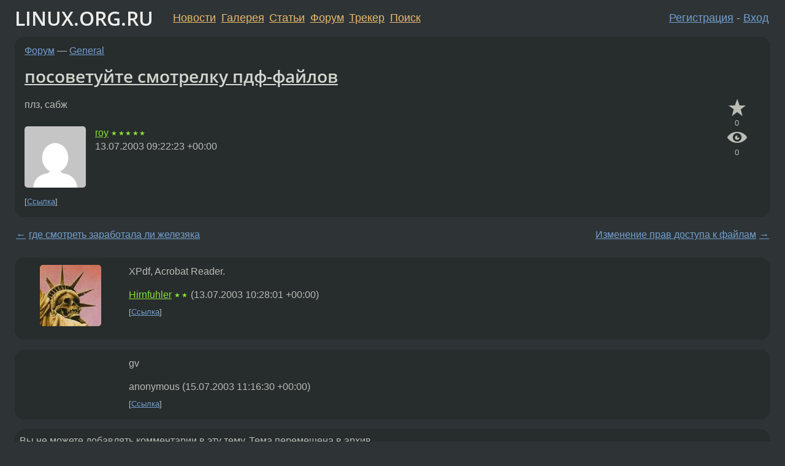

--- FILE ---
content_type: text/html;charset=utf-8
request_url: https://www.linux.org.ru/forum/general/345743
body_size: 4925
content:
<!DOCTYPE html>
<html lang=ru>
<head>
<link rel="stylesheet" type="text/css" href="/tango/combined.css?20260116-1742">
<link rel="preload" href="/js/lor.js?20260116-1742" as="script">

<link rel="yandex-tableau-widget" href="/manifest.json" />
<meta name="referrer" content="always">

<script type="text/javascript">
  /*!
  * $script.js Async loader & dependency manager
  * https://github.com/ded/script.js
  * (c) Dustin Diaz, Jacob Thornton 2011
  * License: MIT
  */
(function(e,d,f){typeof f.module!="undefined"&&f.module.exports?f.module.exports=d():typeof f.define!="undefined"&&f.define=="function"&&f.define.amd?define(e,d):f[e]=d()})("$script",function(){function y(f,e){for(var h=0,g=f.length;h<g;++h){if(!e(f[h])){return E}}return 1}function x(d,c){y(d,function(b){return !c(b)})}function w(p,k,h){function c(b){return b.call?b():K[b]}function q(){if(!--d){K[e]=1,f&&f();for(var b in I){y(b.split("|"),c)&&!x(I[b],c)&&(I[b]=[])}}}p=p[D]?p:[p];var g=k&&k.call,f=g?k:h,e=g?p.join(""):k,d=p.length;return setTimeout(function(){x(p,function(b){if(G[b]){return e&&(J[e]=1),G[b]==2&&q()}G[b]=1,e&&(J[e]=1),v(!L.test(b)&&H?H+b+".js":b,q)})},0),w}function v(h,g){var b=N.createElement("script"),a=E;b.onload=b.onerror=b[z]=function(){if(b[B]&&!/^c|loade/.test(b[B])||a){return}b.onload=b[z]=null,a=1,G[h]=2,g()},b.async=1,b.src=h,M.insertBefore(b,M.firstChild)}var N=document,M=N.getElementsByTagName("head")[0],L=/^https?:\/\//,K={},J={},I={},H,G={},F="string",E=!1,D="push",C="DOMContentLoaded",B="readyState",A="addEventListener",z="onreadystatechange";return !N[B]&&N[A]&&(N[A](C,function u(){N.removeEventListener(C,u,E),N[B]="complete"},E),N[B]="loading"),w.get=v,w.order=function(f,e,h){(function g(a){a=f.shift(),f.length?w(a,g):w(a,e,h)})()},w.path=function(b){H=b},w.ready=function(f,d,h){f=f[D]?f:[f];var g=[];return !x(f,function(b){K[b]||g[D](b)})&&y(f,function(b){return K[b]})?d():!function(b){I[b]=I[b]||[],I[b][D](d),h&&h(g)}(f.join("|")),w},w},this);</script>

<script type="text/javascript">
  $script('/webjars/jquery/2.2.4/jquery.min.js', 'jquery');

  $script.ready('jquery', function() {
    $script('/js/lor.js?20260116-1742', 'lorjs');
    $script('/js/plugins.js?20260116-1742', 'plugins');
  });

  $script('/js/highlight.min.js?20260116-1742', 'hljs');
  $script.ready(['jquery', 'hljs'], function() {
    $(function() {
      hljs.initHighlighting();
    });
  });

  $script('/js/realtime.js?20260116-1742', "realtime");

  $script.ready('lorjs', function() {
    fixTimezone("Europe/Moscow");
  });

  
    $script.ready('lorjs', function() {
      initLoginForm();
    });
  </script>
<title>посоветуйте смотрелку пдф-файлов — General — Форум</title>
<meta property="og:title" content="посоветуйте смотрелку пдф-файлов" >

<meta property="og:image" content="https://www.linux.org.ru/img/good-penguin.png">
  <meta name="twitter:card" content="summary">
<meta name="twitter:site" content="@wwwlinuxorgru">
<meta property="og:description" content="плз, сабж">
<meta property="og:url" content="https://www.linux.org.ru/forum/general/345743">

<link rel="canonical" href="https://www.linux.org.ru/forum/general/345743">

<script type="text/javascript">
  $script.ready('lorjs', function() { initNextPrevKeys(); });
  </script>
<link rel="search" title="Search L.O.R." href="/search.jsp">
<meta name="referrer" content="always">

<base href="https://www.linux.org.ru/">

<link rel="shortcut icon" href="/favicon.ico" type="image/x-icon">
<meta name="viewport" content="initial-scale=1.0">
</head>
<body>
<header id="hd">
  <div id="topProfile">
    </div>

  <span id="sitetitle"><a href="/">LINUX.ORG.RU</a></span>

  <nav class="menu">
    <div id="loginGreating">
      <div id="regmenu" class="head">
          <a href="https://www.linux.org.ru/register.jsp">Регистрация</a> -
          <a id="loginbutton" href="https://www.linux.org.ru/login.jsp">Вход</a>
        </div>

        <form method=POST action="https://www.linux.org.ru/ajax_login_process" style="display: none" id="regform">
          <input type="hidden" name="csrf" value="eDKJao+jm2gO0gRUUUtD7g==">
<label>Имя: <input type=text name=nick size=15 placeholder="nick или email" autocapitalize="off"></label>
          <label>Пароль: <input type=password name=passwd size=15></label>
          <input type=submit value="Вход">
          <input id="hide_loginbutton" type="button" value="Отмена">
        </form>
      </div>

    <ul>
      <li><a href="/news/">Новости</a></li>
      <li><a href="/gallery/">Галерея</a></li>
      <li><a href="/articles/">Статьи</a></li>
      <li><a href="/forum/">Форум</a></li>
      <li><a href="/tracker/">Трекер</a></li>
      <li><a href="/search.jsp">Поиск</a></li>
    </ul>
  </nav>
</header>
<div style="clear: both"></div>
<main id="bd">
<div class=messages itemscope itemtype="http://schema.org/Article">

<article class=msg id="topic-345743">
<header>
    <div class="msg-top-header">
    <span itemprop="articleSection">
      <a href="/forum/">Форум</a> —
      <a href="/forum/general/">General</a>
      </span>
    
      &emsp;
      </span>
    </div>

    <h1 itemprop="headline">
      <a href="/forum/general/345743">посоветуйте смотрелку пдф-файлов</a>
      </h1>

    </header>

  <div class="msg-container">

  <div class="msg_body">
    <div class="fav-buttons">
        <a id="favs_button" href="#"><i class="icon-star"></i></a><br><span
           id="favs_count">0</span><br>
        <a id="memories_button" href="#"><i class="icon-eye"></i></a><br><span
           id="memories_count">0</span>
      </div>
    <div itemprop="articleBody">
      <p>плз, сабж</div>
<footer>

<div class="userpic"><img class="photo" src="https://secure.gravatar.com/avatar/52dbece04ad72ea6b8f4baeba129bd1c?s=150&r=g&d=mm&f=y" alt="" width=150 height=150 ></div><div class=sign >
  <a rel="author"itemprop="creator" href="/people/roy/profile">roy</a> <span class="stars">★★★★★</span><br>
  <time data-format="default" datetime="2003-07-13T13:22:23.850+04:00" itemprop="dateCreated">13.07.03 13:22:23 MSD</time><span class="sign_more">
  </span>
</div>
</footer>

<div class=reply>
          <ul id="topicMenu">
            <li><a href="/forum/general/345743">Ссылка</a></li>
          </ul>
          </div>
      <div class="reactions zero-reactions">
  <form class="reactions-form" action="/reactions" method="POST">
    <input type="hidden" name="csrf" value="eDKJao+jm2gO0gRUUUtD7g==">
<input type="hidden" name="topic" value="345743">
    </form>
</div>

</div>
</div>
</article>

<script type="text/javascript">
  $script.ready('lorjs', function() {
    initStarPopovers();
  });
</script>
<div class="nav">
  <div class="grid-row">
    <div class="grid-3-1">
      <table>
        <tr valign=middle>
          <td style="padding-right: 5px">
              <a href="/forum/general/345730">←</a>
            </td>
            <td align=left valign=top class="hideon-phone">
              <a href="/forum/general/345730">
                где смотреть заработала ли железяка</a>
            </td>
          </tr>
      </table>
    </div>
    <div class="grid-3-2">
    </div>
    <div class="grid-3-3">
      <table align="right">
          <tr valign=middle align=right>
            <td class="hideon-phone">
              <a href="/forum/general/345750">
                Изменение прав доступа к файлам</a>
            </td>
            <td align="right" valign="middle" style="padding-left: 5px">
              <a href="/forum/general/345750">→</a>
            </td>
          </tr>
        </table>
      </div>
  </div>
  </div><div class="comment" id="comments" style="padding-top: 0.5em">

<article class="msg" id="comment-345757">
  <div class="title">
    </div>

  <div class="msg-container">
    <div class="userpic"><img class="photo" src="/photos/6214.jpg" alt="" width=100 height=100 ></div><div class="msg_body message-w-userpic">
      <p>XPdf, Acrobat Reader.</p><div class="sign">
        <a itemprop="creator" href="/people/Hirnfuhler/profile">Hirnfuhler</a> <span class="stars">★★</span><br class="visible-phone"> <span class="hideon-phone">(</span><time data-format="default" datetime="2003-07-13T14:28:01.917+04:00" >13.07.03 14:28:01 MSD</time><span class="hideon-phone">)</span>

</div>

      <div class="reply">
          <ul>
            <li><a href="/forum/general/345743?cid=345757">Ссылка</a></li>
          </ul>
        </div>
      <div class="reactions zero-reactions">
  <form class="reactions-form" action="/reactions" method="POST">
    <input type="hidden" name="csrf" value="eDKJao+jm2gO0gRUUUtD7g==">
<input type="hidden" name="topic" value="345743">
    <input type="hidden" name="comment" value="345757">
    </form>
</div>

</div>
  </div>

</article>


<article class="msg" id="comment-346890">
  <div class="title">
    </div>

  <div class="msg-container">
    <div class="userpic"><img class="photo" src="/img/p.gif" alt="" width=1 height=1 ></div><div class="msg_body message-w-userpic">
      <p>gv
</p><div class="sign">
        anonymous<br class="visible-phone"> <span class="hideon-phone">(</span><time data-format="default" datetime="2003-07-15T15:16:30.814+04:00" >15.07.03 15:16:30 MSD</time><span class="hideon-phone">)</span>

</div>

      <div class="reply">
          <ul>
            <li><a href="/forum/general/345743?cid=346890">Ссылка</a></li>
          </ul>
        </div>
      <div class="reactions zero-reactions">
  <form class="reactions-form" action="/reactions" method="POST">
    <input type="hidden" name="csrf" value="eDKJao+jm2gO0gRUUUtD7g==">
<input type="hidden" name="topic" value="345743">
    <input type="hidden" name="comment" value="346890">
    </form>
</div>

</div>
  </div>

</article>


</div>

<div id="realtime" style="display: none"></div>

<div class="infoblock">
    
        Вы не можете добавлять комментарии в эту тему. Тема перемещена в архив.
      </div>
<div class="nav">
  <div class="grid-row">
    <div class="grid-3-1">
      <table>
        <tr valign=middle>
          <td style="padding-right: 5px">
              <a href="/forum/general/345730">←</a>
            </td>
            <td align=left valign=top class="hideon-phone">
              <a href="/forum/general/345730">
                где смотреть заработала ли железяка</a>
            </td>
          </tr>
      </table>
    </div>
    <div class="grid-3-2">
      <a title="Форум - General"
         href="/forum/general/">
          General</a>
    </div>
    <div class="grid-3-3">
      <table align="right">
          <tr valign=middle align=right>
            <td class="hideon-phone">
              <a href="/forum/general/345750">
                Изменение прав доступа к файлам</a>
            </td>
            <td align="right" valign="middle" style="padding-left: 5px">
              <a href="/forum/general/345750">→</a>
            </td>
          </tr>
        </table>
      </div>
  </div>
  </div></div>

<section id="related-topics">
    <h2>Похожие темы</h2>

    <div id="related-topics-list">
      <ul>
          <li>
              <span class="group-label">Форум</span>
              <a href="/forum/admin/41045">Посоветуйте SMB клиента под линух, что бы видеть расшареные ресурсы на виндах</a> (2000)
            </li>
          <li>
              <span class="group-label">Форум</span>
              <a href="/forum/admin/704140">Как запретить при прозрачном прокси(squid+ipchains) использование других проксей?</a> (2004)
            </li>
          <li>
              <span class="group-label">Форум</span>
              <a href="/forum/general/5576425">Массовое переименрование файлов в gnome, fedora</a> (2010)
            </li>
          <li>
              <span class="group-label">Форум</span>
              <a href="/forum/general/674758">Как посмотреть S.M.A.R.T под Linux?</a> (2004)
            </li>
          <li>
              <span class="group-label">Форум</span>
              <a href="/forum/desktop/85368">Где взять патч Qt для русификации Opera 5?</a> (2001)
            </li>
          </ul>
      <ul>
          <li>
              <span class="group-label">Форум</span>
              <a href="/forum/talks/4340827">как работает chmod</a> (2009)
            </li>
          <li>
              <span class="group-label">Форум</span>
              <a href="/forum/admin/345712">Exim + SMTP-AUTH???</a> (2003)
            </li>
          <li>
              <span class="group-label">Форум</span>
              <a href="/forum/admin/95853">FreeBSD + доступ к ней по модему</a> (2001)
            </li>
          <li>
              <span class="group-label">Форум</span>
              <a href="/forum/general/167345">заставить gaim через ipchains работать</a> (2002)
            </li>
          <li>
              <span class="group-label">Форум</span>
              <a href="/forum/development/1247323">Virtual Machine</a> (2006)
            </li>
          </ul>
      </div>
  </section>
</main>
<footer id="ft">

<p id="ft-info">
  <a href="/about">О Сервере</a> -
  <a href="/help/rules.md">Правила форума</a> -
  <a href="/help/lorcode.md">Правила разметки (LORCODE)</a> -
  <a href="/help/markdown.md">Правила разметки (Markdown)</a><br>
  <a href="https://github.com/maxcom/lorsource/issues">Сообщить об ошибке</a><br>
  <a href="https://www.linux.org.ru/">https://www.linux.org.ru/</a>
</p>

<script type="text/javascript">
  </script>


</footer>
</body></html>
